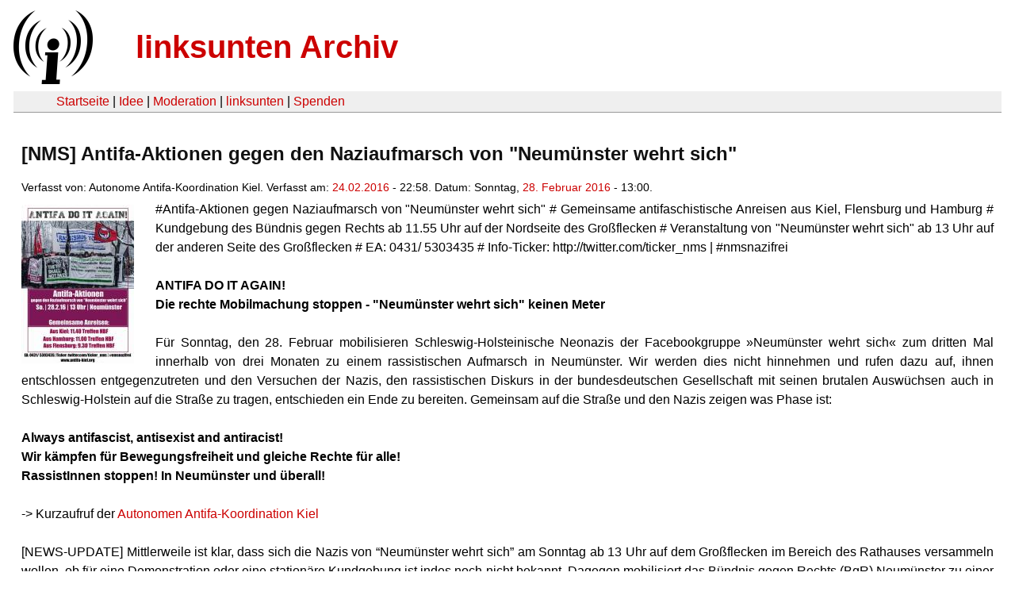

--- FILE ---
content_type: text/html
request_url: https://linksunten.indymedia.org/node/170055/index.html
body_size: 3767
content:
<!DOCTYPE html PUBLIC "-//W3C//DTD XHTML 1.0 Transitional//EN"
        "http://www.w3.org/TR/xhtml1/DTD/xhtml1-transitional.dtd">
<html xmlns="http://www.w3.org/1999/xhtml" xml:lang="de" lang="de" dir="ltr">

<head>
<meta http-equiv="Content-Type" content="text/html; charset=utf-8" />
  <title>[NMS] Antifa-Aktionen gegen den Naziaufmarsch von &quot;Neumünster wehrt sich&quot; | linksunten Archiv</title>
  <meta http-equiv="Content-Style-Type" content="text/css" />
  <meta http-equiv="Content-Type" content="text/html; charset=utf-8" />
<link rel="shortcut icon" href="../../static/favicon.ico" type="image/x-icon" />
  <link type="text/css" rel="stylesheet" media="all" href=../../static/linksunten.css />
 </head>
<body class="not-front not-logged-in page-node node-type-event no-sidebars i18n-de">
<div id="center">
<a name="top"></a>
<table id="header">
  <tr>
    <td>
      <a href="../index.html" title="((i))"><img src="../../static/logo.png" alt="((i))" /></a>
    </td>
    <td>
      <h1 id="site-name"><a href="../index.html" title="linksunten Archiv">linksunten Archiv</a></h1>
    </td>
  </tr>
</table>
<table id="wrapper-header-table"><tr>
<td id="wrapper-header-table-td-left"></td><td>
<table id="header-table">
  <tr>
    <td>
      <table id="header-table-links">
        <tr>
          <td id="header-table-td-left"></td>
          <td id="header-table-td-links">
            <a href="../index.html">Startseite</a>&nbsp;| <a href="../1/index.html">Idee</a>&nbsp;| <a href="../350/index.html">Moderation</a>&nbsp;| <a href="../../user/7/blog/index.html">linksunten</a>&nbsp;| <a href="../../donate/index.html">Spenden</a> 
          </td>
        </tr>
      </table>
    </td>
  </tr>
</table>
</td>
<td id="wrapper-header-table-td-right"></td>
</tr>
</table>
<table id="content">
  <tr>
        <td class="main-content" id="content-none">

      
      <h2 class="content-title">[NMS] Antifa-Aktionen gegen den Naziaufmarsch von &quot;Neumünster wehrt sich&quot;</h2>
      
      
      
      
      <div id="node-170055" class="node clear-block">

  <div>

<div class="meta">
      <span class="submitted">Verfasst von:&nbsp;Autonome Antifa-Koordination Kiel. Verfasst am:&nbsp;<a href="../../archiv/texte/2016/02/index.html#2016-02-24">24.02.2016</a> - 22:58. Datum:&nbsp;Sonntag, <a href="../../archiv/kalender/2016/02/index.html#2016-02-28">28. Februar 2016</a> - 13:00.         </span>
  </div>
<div class="teaserimage-body"><a href="../170056/index.html"><img src="../../system/files/images/1627270329.thumbnail.jpg" alt="Anreise NMS" title="Anreise NMS"  class="image image-thumbnail " width="142" height="200" /></a></div><div class="content">
  <p>#Antifa-Aktionen gegen Naziaufmarsch von "Neumünster wehrt sich" # Gemeinsame antifaschistische Anreisen aus Kiel, Flensburg und Hamburg # Kundgebung des Bündnis gegen Rechts ab 11.55 Uhr auf der Nordseite des Großflecken # Veranstaltung von "Neumünster wehrt sich" ab 13 Uhr auf der anderen Seite des Großflecken # EA:<span><span><span><span> 0431/ 5303435 # Info-Ticker: </span></span></span></span><span><span><span><span>http://twitter.com/ticker_nms |&nbsp;#nmsnazifrei</span></span></span></span><span><span><span><span>&nbsp;</span></span></span></span></p><p></p><p>&nbsp;</p><p><strong>ANTIFA DO IT AGAIN!</strong></p><p><strong> Die rechte Mobilmachung stoppen - "Neumünster wehrt sich" keinen Meter</strong></p><p>&nbsp;</p><p>Für Sonntag, den 28. Februar mobilisieren Schleswig-Holsteinische 
Neonazis der Facebookgruppe »Neumünster wehrt sich« zum dritten Mal 
innerhalb von drei Monaten zu einem rassistischen Aufmarsch in 
Neumünster. Wir werden dies nicht hinnehmen und <span><span><span><span><span>rufen dazu auf, </span></span></span></span></span><span><span><span><span><span><span><span><span><span><span><span><span><span><span><span>ihnen
 entschlossen entgegenzutreten und den Versuchen der Nazis, den 
rassistischen Diskurs in der bundesdeutschen Gesellschaft mit seinen 
brutalen Auswüchsen auch in Schleswig-Holstein auf die Straße zu tragen,
 entschieden ein Ende zu bereiten.</span></span></span></span></span></span></span></span></span></span></span></span></span></span></span> Gemeinsam auf die Straße und den Nazis zeigen was Phase ist:</p><p>&nbsp;</p><p> <strong>Always antifascist, antisexist and antiracist!</strong><br /><strong> Wir kämpfen für Bewegungsfreiheit und gleiche Rechte für alle!</strong><br /><strong> RassistInnen stoppen! In Neumünster und überall!</strong></p><p>&nbsp;</p><p><span><span><span><span><span>-&gt; Kurzaufruf der <a href="http://www.antifa-kiel.org/index.php/aktuell/events/antifa-aktionen-gegen-den-naziaufmarsch-von-neumuenster-wehrt-sich-neumuester.html" rel="nofollow">Autonomen Antifa-Koordination Kiel </a></span></span></span></span></span></p><p><span><span><span><span><span><br /></span></span></span></span></span></p><p><span><span><span><span><span>[NEWS-UPDATE]
 Mittlerweile ist klar, dass sich die Nazis von “Neumünster wehrt sich” 
am Sonntag ab 13 Uhr auf dem Großflecken im Bereich des Rathauses 
versammeln wollen, ob für eine Demonstration oder eine stationäre 
Kundgebung ist indes noch nicht bekannt. Dagegen mobilisiert das Bündnis
 gegen Rechts (BgR) Neumünster zu einer Kundgebung mit Konzert, die ab 
11.55 Uhr auf der Nordseite des Großflecken stattfinden soll. Die 
Kundgebung befindet sich damit in unmittelbarer Seh- und Hörweite zu den
 RassistInnen und bietet einen guten Anlaufpunkt für Antifaschist_innen an diesem Tag. Es wird gemeinsame antifaschistische 
Zuganreisen aus Kiel (11.40 Uhr Treffen HBF | 11.55 Uhr Abfahrt), 
Hamburg (11.00 Uhr Treffen Reisezentrum HBF | 11.21 Uhr Abfahrt) und 
Flensburg (9.30 Uhr HBF) geben, die etwa zeitgleich in Neumünster 
ankommen, um sich anschließend gemeinsam auf den Weg in Richtung 
Großflecken zu machen. Für Infos wird es an dem Tag selbst einen Ticker 
geben und ein Ermittlungsausschuss ist geschaltet. </span></span></span></span></span></p><p>&nbsp;</p><p><span><span><span><span><span><span style="text-decoration:underline"><strong>Gemeinsame Bahn-Anreisen:</strong></span></span></span></span></span></span></p>
<p><span><span><span><span><span>Aus Kiel: 11.40 Uhr Treffen HBF | 11.55 Uhr Abfahrt</span></span></span></span></span></p>
<p><span><span><span><span><span>Aus Hamburg: 11.00 Uhr Treffen Reisezentrum | 11.21 Uhr Abfahrt</span></span></span></span></span></p><p><span><span><span><span><span>Aus Flensburg: 09.30 Uhr Treffen HBF</span></span></span></span></span></p><p>&nbsp;</p><p><span><span><span><span><span><span style="text-decoration:underline"><strong>Ermittlungsausschuss</strong></span>:</span></span></span></span></span></p><p><span><span><span><span><span>0431/ 5303435</span></span></span></span></span></p><p>&nbsp;</p><p><span style="text-decoration:underline"><span><span><span><span><span><strong>Info-Ticker:</strong></span></span></span></span></span></span></p><p><span><span><span><span>http://twitter.com/ticker_nms |&nbsp;#nmsnazifrei</span></span></span></span><span><span><span><span><br />Am
 Tag selbst wird es einen Ticker geben. Folgt 
<a href="http://twitter.com/ticker_nms" title="http://twitter.com/ticker_nms" rel="nofollow">http://twitter.com/ticker_nms</a>. Als Hashtag schlagen wir #nmsnazifrei vor
 und bitte vergesst nicht die Timestamps in euren Tweets. Verifizierte 
Informationen wird es nur über den zentralen Ticker geben. Oft entstehen
 in der Hektik des Tages falsche Gerüchte, zum einen aus Unachtsamkeit, 
zum anderen, da Nazis auch Soziale Medien nutzen um bewusst falsche 
Versionen der Situation zu streuen. In anderen Bundesländern versucht 
auch die Polizei, die Sozialen Medien offensiv für ihre Propaganda zu 
nutzen, Schleswig-Holstein wurde davon bisher verschont. Aber was ist 
nicht ist, kann ja noch werden. Folgt also nicht blind Gerüchten in 
Sozialen Medien. Guckt euch zumindest die Benutzer_innen genau an, denen
 ihr da vertraut! Wir empfehlen euch aus Datenschutzgründen nicht alle 
eure eigenen Mobiltelefone mitzubringen. Günstige gebrauchte Smartphones
 gibt es an fast jeder Ecke und alle Supermärkte verkaufen 
Prepaidkarten.<br />Wenn ihr nicht auf eure eigenen Telefone verzichten 
wollt, dann überlegt euch, ob ein Gerät pro Bezugsgruppe reicht. Sichert
 dieses ausreichend, damit es zumindest nicht vor Ort ohne Eingabe einer
 PIN von Polizist_innen durchsucht werden kann. Natürlich verspricht 
dies keine absolute Sicherheit, aber zumindest sind die rechtlichen und 
organisatorischen Hürden für eine Beschlagnahmung und spätere technische
 Auswertung höher.</span></span></span></span></p><p>&nbsp;</p><p><span style="text-decoration:underline"><span><span><span><span><strong>Safety first:</strong></span></span></span></span></span></p><p><a href="http://www.rote-hilfe.de/literaturvertrieb/broschueren/was-tun-wenns-brennt" rel="nofollow">Was tun wenn's brennt?! - Rechtshilfebroschüre der Roten Hilfe&nbsp;</a></p><p>&nbsp;</p><p><span style="text-decoration:underline"><strong>Background:</strong></span></p><p>Hintergrundartikel der Recherchegruppe "La Quimera" zu "Neumünster wehrt sich"</p><p><a href="https://quimera.noblogs.org/2016/rassistische-mobilisierung-in-schleswig-holstein/" rel="nofollow">"Rassistische Mobilisierungen in Schleswig-Holstein" &amp;&nbsp;</a><a href="https://quimera.noblogs.org/2016/ausgewahlte-protagonist_innen-von-neumunster-wehrt-sich/" rel="nofollow">"<span>Ausgewählte Protagonist_innen von “Neumünster wehrt sich”</span></a></p><p>&nbsp;</p><p><span style="text-decoration:underline"><strong><span><span><span><span>Wettervorhersage:</span></span></span></span></strong></span></p><p><span><span><span><span>Für den Tag werden Temperaturen um die 5°C, schwacher Wind und eine geringe Regenwahrscheinlichkeit vorhergesagt. Um weder zu frieren noch zu schwitzen empfiehlt sich ein zweites Jäckchen, das wahlweise übergezogen werden kann. </span></span></span></span><span style="text-decoration:underline"><strong><span><span><span><span><br /></span></span></span></span></strong></span></p><p>&nbsp;</p><p><span style="text-decoration:underline"><strong>Stay Tuned:</strong></span></p><p><span><span><span><span><a href="http://www.antifa-kiel.org/" rel="nofollow">www.antifa-kiel.org</a><br /></span></span></span></span></p></div>
  <div class="categories">
    <div class="item-list"><ul><li class="first"><div class="categories-vocabulary">Flags: </div></li>
<li class="last"><div class="categories-term"><a href="../../archiv/feature/index.html">Feature</a></div></li>
</ul></div><div class="item-list"><ul><li class="first"><div class="categories-vocabulary">Themen:</div></li>
<li><div class="categories-term"><a href="../../archiv/themen/3/index.html">Antifaschismus</a></div></li>
<li class="last"><div class="categories-term"><a href="../../archiv/themen/6/index.html">Antirassismus & Migration</a></div></li>
</ul></div><div class="item-list"><ul><li class="first"><div class="categories-vocabulary">Aktivitäten:</div></li>
<li class="last"><div class="categories-term"><a href="../../archiv/eventart/31/index.html">Demonstration & Kundgebung </a></div></li>
</ul></div><div class="item-list"><ul><li class="first"><div class="categories-vocabulary">Regionen:</div></li>
<li><div class="categories-term"><a href="../../archiv/regionen/1/index.html">Deutschland</a></div></li>
<li class="last"><div class="categories-term"><a href="../../archiv/regionen/16/index.html">D-Norden</a></div></li>
</ul></div><div class="item-list"><ul><li class="first"><div class="categories-vocabulary">Orte:</div></li>
<li class="last"><div class="categories-term"><a href="../../archiv/orte/7117/index.html">Neumünster</a></div></li>
</ul></div>  </div>
      
  </div> </div>
      
          </td>
      </tr>
</table>
<br/><br/><br/><br/>
</div>
</body>
</html>
